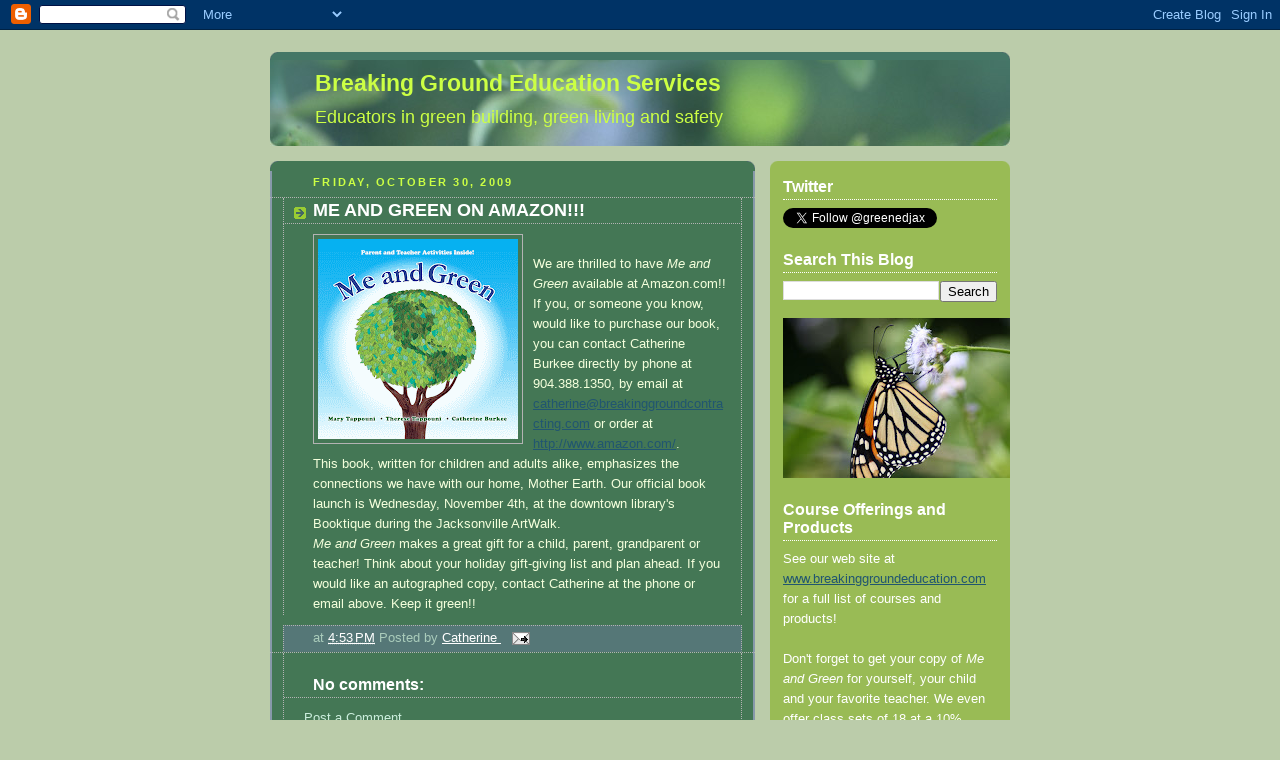

--- FILE ---
content_type: text/html; charset=UTF-8
request_url: http://blog.breakinggroundeducation.com/2009/10/me-and-green-on-amazon.html
body_size: 11646
content:
<!DOCTYPE html>
<html dir='ltr'>
<head>
<link href='https://www.blogger.com/static/v1/widgets/2944754296-widget_css_bundle.css' rel='stylesheet' type='text/css'/>
<meta content='text/html; charset=UTF-8' http-equiv='Content-Type'/>
<meta content='blogger' name='generator'/>
<link href='http://blog.breakinggroundeducation.com/favicon.ico' rel='icon' type='image/x-icon'/>
<link href='http://blog.breakinggroundeducation.com/2009/10/me-and-green-on-amazon.html' rel='canonical'/>
<link rel="alternate" type="application/atom+xml" title="Breaking Ground Education Services - Atom" href="http://blog.breakinggroundeducation.com/feeds/posts/default" />
<link rel="alternate" type="application/rss+xml" title="Breaking Ground Education Services - RSS" href="http://blog.breakinggroundeducation.com/feeds/posts/default?alt=rss" />
<link rel="service.post" type="application/atom+xml" title="Breaking Ground Education Services - Atom" href="https://www.blogger.com/feeds/7939186544369014584/posts/default" />

<link rel="alternate" type="application/atom+xml" title="Breaking Ground Education Services - Atom" href="http://blog.breakinggroundeducation.com/feeds/1123517058075426522/comments/default" />
<!--Can't find substitution for tag [blog.ieCssRetrofitLinks]-->
<link href='https://blogger.googleusercontent.com/img/b/R29vZ2xl/AVvXsEjZJxeOapso_AAeDFCEHnJ4whL8HRHbCEkHB3KecElr7xPzDvijAzxEEn3MnRXDsWY6m2_nSh8PmpwuQyNpDN4dKNiHhyphenhyphen0K_YsJQSRJNLz8t5AWwkFmF88JViiJKvlfwmsCvQmmND9hh98/s200/Front+Cover.gif' rel='image_src'/>
<meta content='http://blog.breakinggroundeducation.com/2009/10/me-and-green-on-amazon.html' property='og:url'/>
<meta content='ME AND GREEN ON AMAZON!!!' property='og:title'/>
<meta content='We are thrilled to have Me and Green  available at Amazon.com!! If you, or someone you know, would like to purchase our book, you can contac...' property='og:description'/>
<meta content='https://blogger.googleusercontent.com/img/b/R29vZ2xl/AVvXsEjZJxeOapso_AAeDFCEHnJ4whL8HRHbCEkHB3KecElr7xPzDvijAzxEEn3MnRXDsWY6m2_nSh8PmpwuQyNpDN4dKNiHhyphenhyphen0K_YsJQSRJNLz8t5AWwkFmF88JViiJKvlfwmsCvQmmND9hh98/w1200-h630-p-k-no-nu/Front+Cover.gif' property='og:image'/>
<title>Breaking Ground Education Services: ME AND GREEN ON AMAZON!!!</title>
<style id='page-skin-1' type='text/css'><!--
/*
-----------------------------------------------
Blogger Template Style
Name:     Rounders 4
Date:     27 Feb 2004
Updated by: Blogger Team
----------------------------------------------- */
body {
background:#bca;
margin:0;
text-align:center;
line-height: 1.5em;
font: x-small Trebuchet MS, Verdana, Arial, Sans-serif;
color:#f4ffdc;
font-size/* */:/**/small;
font-size: /**/small;
}
/* Page Structure
----------------------------------------------- */
/* The images which help create rounded corners depend on the
following widths and measurements. If you want to change
these measurements, the images will also need to change.
*/
#outer-wrapper {
width:740px;
margin:0 auto;
text-align:left;
font: normal normal 106% Arial, Tahoma, Helvetica, FreeSans, sans-serif;;
}
#main-wrap1 {
width:485px;
float:left;
background:#447755 url("https://resources.blogblog.com/blogblog/data/rounders4/corners_main_bot.gif") no-repeat left bottom;
margin:15px 0 0;
padding:0 0 10px;
color:#f4ffdc;
font-size:97%;
line-height:1.5em;
word-wrap: break-word; /* fix for long text breaking sidebar float in IE */
overflow: hidden;     /* fix for long non-text content breaking IE sidebar float */
}
#main-wrap2 {
float:left;
width:100%;
background:url("https://resources.blogblog.com/blogblog/data/rounders4/corners_main_top.gif") no-repeat left top;
padding:10px 0 0;
}
#main {
background:url("https://resources.blogblog.com/blogblog/data/rounders4/rails_main.gif") repeat-y left;
padding:0;
width:485px;
}
#sidebar-wrap {
width:240px;
float:right;
margin:15px 0 0;
font-size:97%;
line-height:1.5em;
word-wrap: break-word; /* fix for long text breaking sidebar float in IE */
overflow: hidden;     /* fix for long non-text content breaking IE sidebar float */
}
.main .widget {
margin-top: 0;
margin-right: 13px;
margin-bottom: 4px;
margin-left: 13px;
}
.main .Blog {
margin: 0;
}
/* Links
----------------------------------------------- */
a:link {
color: #215670;
}
a:visited {
color: #e5ffa1;
}
a:hover {
color: #e5ffa1;
}
a img {
border-width:0;
}
/* Blog Header
----------------------------------------------- */
#header-wrapper {
background: #476 url("https://resources.blogblog.com/blogblog/data/rounders4/corners_cap_top.gif") no-repeat left top;
margin-top:22px;
margin-right:0;
margin-bottom:0;
margin-left:0;
padding-top:8px;
padding-right:0;
padding-bottom:0;
padding-left:0;
color:#ccff44;
}
#header {
background:url("https://resources.blogblog.com/blogblog/data/rounders4/bg_hdr_bot.jpg") no-repeat left bottom;
padding:0 15px 8px;
}
#header h1 {
margin:0;
padding:10px 30px 5px;
line-height:1.2em;
font: normal bold 170% Arial, Tahoma, Helvetica, FreeSans, sans-serif;;
}
#header a,
#header a:visited {
text-decoration:none;
color: #ccff44;
}
#header .description {
margin:0;
padding:5px 30px 10px;
line-height:1.5em;
font: normal normal 127% Arial, Tahoma, Helvetica, FreeSans, sans-serif;;
}
/* Posts
----------------------------------------------- */
h2.date-header {
margin-top:0;
margin-right:28px;
margin-bottom:0;
margin-left:43px;
font-size:85%;
line-height:2em;
text-transform:uppercase;
letter-spacing:.2em;
color:#ccff44;
}
.post {
margin:.3em 0 25px;
padding:0 13px;
border:1px dotted #b3b3b3;
border-width:1px 0;
}
.post h3 {
margin:0;
line-height:1.5em;
background:url("https://resources.blogblog.com/blogblog/data/rounders4/icon_arrow.gif") no-repeat 10px .5em;
display:block;
border:1px dotted #b3b3b3;
border-width:0 1px 1px;
padding-top:2px;
padding-right:14px;
padding-bottom:2px;
padding-left:29px;
color: #ffffff;
font: normal bold 135% Trebuchet, Trebuchet MS, Arial, sans-serif;
}
.post h3 a, .post h3 a:visited {
text-decoration:none;
color: #ffffff;
}
.post h3 a:hover {
background-color: #b3b3b3;
color: #ffffff;
}
.post-body {
border:1px dotted #b3b3b3;
border-width:0 1px 1px;
border-bottom-color:#447755;
padding-top:10px;
padding-right:14px;
padding-bottom:1px;
padding-left:29px;
}
html>body .post-body {
border-bottom-width:0;
}
.post-body {
margin:0 0 .75em;
}
.post-body blockquote {
line-height:1.3em;
}
.post-footer {
background: #577;
margin:0;
padding-top:2px;
padding-right:14px;
padding-bottom:2px;
padding-left:29px;
border:1px dotted #b3b3b3;
border-width:1px;
font-size:100%;
line-height:1.5em;
color: #acb;
}
/*
The first line of the post footer might only have floated text, so we need to give it a height.
The height comes from the post-footer line-height
*/
.post-footer-line-1 {
min-height:1.5em;
_height:1.5em;
}
.post-footer p {
margin: 0;
}
html>body .post-footer {
border-bottom-color:transparent;
}
.uncustomized-post-template .post-footer {
text-align: right;
}
.uncustomized-post-template .post-author,
.uncustomized-post-template .post-timestamp {
display: block;
float: left;
text-align:left;
margin-right: 4px;
}
.post-footer a {
color: #fff;
}
.post-footer a:hover {
color: #eee;
}
a.comment-link {
/* IE5.0/Win doesn't apply padding to inline elements,
so we hide these two declarations from it */
background/* */:/**/url("https://resources.blogblog.com/blogblog/data/rounders4/icon_comment_left.gif") no-repeat left 45%;
padding-left:14px;
}
html>body a.comment-link {
/* Respecified, for IE5/Mac's benefit */
background:url("https://resources.blogblog.com/blogblog/data/rounders4/icon_comment_left.gif") no-repeat left 45%;
padding-left:14px;
}
.post img, table.tr-caption-container {
margin-top:0;
margin-right:0;
margin-bottom:5px;
margin-left:0;
padding:4px;
border:1px solid #b3b3b3;
}
.tr-caption-container img {
border: none;
margin: 0;
padding: 0;
}
blockquote {
margin:.75em 0;
border:1px dotted #b3b3b3;
border-width:1px 0;
padding:5px 15px;
color: #ccff44;
}
.post blockquote p {
margin:.5em 0;
}
#blog-pager-newer-link {
float: left;
margin-left: 13px;
}
#blog-pager-older-link {
float: right;
margin-right: 13px;
}
#blog-pager {
text-align: center;
}
.feed-links {
clear: both;
line-height: 2.5em;
margin-left: 13px;
}
/* Comments
----------------------------------------------- */
#comments {
margin:-25px 13px 0;
border:1px dotted #b3b3b3;
border-width:0 1px 1px;
padding-top:20px;
padding-right:0;
padding-bottom:15px;
padding-left:0;
}
#comments h4 {
margin:0 0 10px;
padding-top:0;
padding-right:14px;
padding-bottom:2px;
padding-left:29px;
border-bottom:1px dotted #b3b3b3;
font-size:120%;
line-height:1.4em;
color:#ffffff;
}
#comments-block {
margin-top:0;
margin-right:15px;
margin-bottom:0;
margin-left:9px;
}
.comment-author {
background:url("https://resources.blogblog.com/blogblog/data/rounders4/icon_comment_left.gif") no-repeat 2px .3em;
margin:.5em 0;
padding-top:0;
padding-right:0;
padding-bottom:0;
padding-left:20px;
font-weight:bold;
}
.comment-body {
margin:0 0 1.25em;
padding-top:0;
padding-right:0;
padding-bottom:0;
padding-left:20px;
}
.comment-body p {
margin:0 0 .5em;
}
.comment-footer {
margin:0 0 .5em;
padding-top:0;
padding-right:0;
padding-bottom:.75em;
padding-left:20px;
}
.comment-footer a:link {
color: #ced;
}
.deleted-comment {
font-style:italic;
color:gray;
}
.comment-form {
padding-left:20px;
padding-right:5px;
}
#comments .comment-form h4 {
padding-left:0px;
}
/* Profile
----------------------------------------------- */
.profile-img {
float: left;
margin-top: 5px;
margin-right: 5px;
margin-bottom: 5px;
margin-left: 0;
border: 4px solid #ffffff;
}
.profile-datablock {
margin-top: 0;
margin-right: 15px;
margin-bottom: .5em;
margin-left: 0;
padding-top: 8px;
}
.profile-link {
background:url("https://resources.blogblog.com/blogblog/data/rounders4/icon_profile_left.gif") no-repeat left .1em;
padding-left:15px;
font-weight:bold;
}
.profile-textblock {
clear: both;
margin: 0;
}
.sidebar .clear, .main .widget .clear {
clear: both;
}
#sidebartop-wrap {
background:#99bb55 url("https://resources.blogblog.com/blogblog/data/rounders4/corners_prof_bot.gif") no-repeat left bottom;
margin:0px 0px 15px;
padding:0px 0px 10px;
color:#ffffff;
}
#sidebartop-wrap2 {
background:url("https://resources.blogblog.com/blogblog/data/rounders4/corners_prof_top.gif") no-repeat left top;
padding: 10px 0 0;
margin:0;
border-width:0;
}
#sidebartop h2 {
line-height:1.5em;
color:#ffffff;
border-bottom: 1px dotted #ffffff;
font: normal bold 119% Arial, sans-serif;
margin-bottom: 0.5em;
}
#sidebartop a {
color: #215670;
}
#sidebartop a:hover {
color: #eeeeee;
}
#sidebartop a:visited {
color: #eeeeee;
}
/* Sidebar Boxes
----------------------------------------------- */
.sidebar .widget {
margin:.5em 13px 1.25em;
padding:0 0px;
}
.widget-content {
margin-top: 0.5em;
}
#sidebarbottom-wrap1 {
background: #ffffff url("https://resources.blogblog.com/blogblog/data/rounders4/corners_side_top.gif") no-repeat left top;
margin:0 0 15px;
padding:10px 0 0;
color: #666666;
}
#sidebarbottom-wrap2 {
background:url("https://resources.blogblog.com/blogblog/data/rounders4/corners_side_bot.gif") no-repeat left bottom;
padding:0 0 8px;
}
#sidebar {
background:url("https://resources.blogblog.com/blogblog/data/rounders4/rails_side.gif") repeat-y;
}
#sidebar {
color: #666666;
}
#sidebar h2 {
color: #666666;
border-bottom: 1px dotted #666666;
margin-bottom: 0.5em;
}
#sidebar a {
color: #99bb55;
}
#sidebar a:hover,
#sidebar a:visited {
color: #779988;
}
.sidebar h2 {
margin:0;
padding:0 0 .2em;
line-height:1.5em;
font:normal bold 119% Arial, sans-serif;
}
.sidebar ul {
list-style:none;
margin:0 0 1.25em;
padding:0;
}
.sidebar ul li {
background:url("https://resources.blogblog.com/blogblog/data/rounders4/icon_arrow_sm.gif") no-repeat 2px .25em;
margin:0;
padding-top:0;
padding-right:0;
padding-bottom:3px;
padding-left:16px;
margin-bottom:3px;
border-bottom:1px dotted #b3b3b3;
line-height:1.4em;
}
.sidebar p {
margin:0 0 .6em;
}
/* Footer
----------------------------------------------- */
#footer-wrap1 {
clear:both;
margin:0 0 10px;
padding:15px 0 0;
}
#footer-wrap2 {
background:#447766 url("https://resources.blogblog.com/blogblog/data/rounders4/corners_cap_top.gif") no-repeat left top;
color:#ccff44;
}
#footer {
background:url("https://resources.blogblog.com/blogblog/data/rounders4/corners_cap_bot.gif") no-repeat left bottom;
padding:8px 15px;
}
#footer hr {display:none;}
#footer p {margin:0;}
#footer a {color:#ccff44;}
#footer .widget-content {
margin:0;
}
/** Page structure tweaks for layout editor wireframe */
body#layout #main-wrap1,
body#layout #sidebar-wrap,
body#layout #header-wrapper {
margin-top: 0;
}
body#layout #header, body#layout #header-wrapper,
body#layout #outer-wrapper {
margin-left:0,
margin-right: 0;
padding: 0;
}
body#layout #outer-wrapper {
width: 730px;
}
body#layout #footer-wrap1 {
padding-top: 0;
}

--></style>
<link href='https://www.blogger.com/dyn-css/authorization.css?targetBlogID=7939186544369014584&amp;zx=ddd9db22-55ef-44e7-b263-b1c4cee72572' media='none' onload='if(media!=&#39;all&#39;)media=&#39;all&#39;' rel='stylesheet'/><noscript><link href='https://www.blogger.com/dyn-css/authorization.css?targetBlogID=7939186544369014584&amp;zx=ddd9db22-55ef-44e7-b263-b1c4cee72572' rel='stylesheet'/></noscript>
<meta name='google-adsense-platform-account' content='ca-host-pub-1556223355139109'/>
<meta name='google-adsense-platform-domain' content='blogspot.com'/>

</head>
<body>
<div class='navbar section' id='navbar'><div class='widget Navbar' data-version='1' id='Navbar1'><script type="text/javascript">
    function setAttributeOnload(object, attribute, val) {
      if(window.addEventListener) {
        window.addEventListener('load',
          function(){ object[attribute] = val; }, false);
      } else {
        window.attachEvent('onload', function(){ object[attribute] = val; });
      }
    }
  </script>
<div id="navbar-iframe-container"></div>
<script type="text/javascript" src="https://apis.google.com/js/platform.js"></script>
<script type="text/javascript">
      gapi.load("gapi.iframes:gapi.iframes.style.bubble", function() {
        if (gapi.iframes && gapi.iframes.getContext) {
          gapi.iframes.getContext().openChild({
              url: 'https://www.blogger.com/navbar/7939186544369014584?po\x3d1123517058075426522\x26origin\x3dhttp://blog.breakinggroundeducation.com',
              where: document.getElementById("navbar-iframe-container"),
              id: "navbar-iframe"
          });
        }
      });
    </script><script type="text/javascript">
(function() {
var script = document.createElement('script');
script.type = 'text/javascript';
script.src = '//pagead2.googlesyndication.com/pagead/js/google_top_exp.js';
var head = document.getElementsByTagName('head')[0];
if (head) {
head.appendChild(script);
}})();
</script>
</div></div>
<div id='outer-wrapper'>
<div id='header-wrapper'>
<div class='header section' id='header'><div class='widget Header' data-version='1' id='Header1'>
<div id='header-inner'>
<div class='titlewrapper'>
<h1 class='title'>
<a href='http://blog.breakinggroundeducation.com/'>
Breaking Ground Education Services
</a>
</h1>
</div>
<div class='descriptionwrapper'>
<p class='description'><span>Educators in green building, green living and safety</span></p>
</div>
</div>
</div></div>
</div>
<div id='crosscol-wrapper' style='text-align:center'>
<div class='crosscol no-items section' id='crosscol'></div>
</div>
<div id='main-wrap1'><div id='main-wrap2'>
<div class='main section' id='main'><div class='widget Blog' data-version='1' id='Blog1'>
<div class='blog-posts hfeed'>

          <div class="date-outer">
        
<h2 class='date-header'><span>Friday, October 30, 2009</span></h2>

          <div class="date-posts">
        
<div class='post-outer'>
<div class='post hentry' itemscope='itemscope' itemtype='http://schema.org/BlogPosting'>
<a name='1123517058075426522'></a>
<h3 class='post-title entry-title' itemprop='name'>
ME AND GREEN ON AMAZON!!!
</h3>
<div class='post-header'>
<div class='post-header-line-1'></div>
</div>
<div class='post-body entry-content' id='post-body-1123517058075426522' itemprop='articleBody'>
<a href="https://blogger.googleusercontent.com/img/b/R29vZ2xl/AVvXsEjZJxeOapso_AAeDFCEHnJ4whL8HRHbCEkHB3KecElr7xPzDvijAzxEEn3MnRXDsWY6m2_nSh8PmpwuQyNpDN4dKNiHhyphenhyphen0K_YsJQSRJNLz8t5AWwkFmF88JViiJKvlfwmsCvQmmND9hh98/s1600-h/Front+Cover.gif"><img alt="" border="0" id="BLOGGER_PHOTO_ID_5398499827155113442" src="https://blogger.googleusercontent.com/img/b/R29vZ2xl/AVvXsEjZJxeOapso_AAeDFCEHnJ4whL8HRHbCEkHB3KecElr7xPzDvijAzxEEn3MnRXDsWY6m2_nSh8PmpwuQyNpDN4dKNiHhyphenhyphen0K_YsJQSRJNLz8t5AWwkFmF88JViiJKvlfwmsCvQmmND9hh98/s200/Front+Cover.gif" style="MARGIN: 0px 10px 10px 0px; WIDTH: 200px; FLOAT: left; HEIGHT: 200px; CURSOR: hand" /></a><br /><div>We are thrilled to have <em>Me and Green</em> available at Amazon.com!! If you, or someone you know, would like to purchase our book, you can contact Catherine Burkee directly by phone at 904.388.1350, by email at <a href="mailto:catherine@breakinggroundcontracting.com">catherine@breakinggroundcontracting.com</a> or order at <a href="http://www.amazon.com/">http://www.amazon.com/</a>. </div><div></div><div>This book, written for children and adults alike, emphasizes the connections we have with our home, Mother Earth. Our official book launch is Wednesday, November 4th, at the downtown library's Booktique during the Jacksonville ArtWalk.</div><div><em>Me and Green</em> makes a great gift for a child, parent, grandparent or teacher! Think about your holiday gift-giving list and plan ahead. If you would like an autographed copy, contact Catherine at the phone or email above. Keep it green!!</div>
<div style='clear: both;'></div>
</div>
<div class='post-footer'>
<div class='post-footer-line post-footer-line-1'><span class='post-timestamp'>
at
<a class='timestamp-link' href='http://blog.breakinggroundeducation.com/2009/10/me-and-green-on-amazon.html' itemprop='url' rel='bookmark' title='permanent link'><abbr class='published' itemprop='datePublished' title='2009-10-30T16:53:00-04:00'>4:53&#8239;PM</abbr></a>
</span>
<span class='post-author vcard'>
Posted by
<span class='fn'>
<a href='https://www.blogger.com/profile/07640509593635515257' itemprop='author' rel='author' title='author profile'>
Catherine
</a>
</span>
</span>
<span class='post-comment-link'>
</span>
<span class='post-icons'>
<span class='item-action'>
<a href='https://www.blogger.com/email-post/7939186544369014584/1123517058075426522' title='Email Post'>
<img alt='' class='icon-action' height='13' src='http://img1.blogblog.com/img/icon18_email.gif' width='18'/>
</a>
</span>
<span class='item-control blog-admin pid-808822821'>
<a href='https://www.blogger.com/post-edit.g?blogID=7939186544369014584&postID=1123517058075426522&from=pencil' title='Edit Post'>
<img alt='' class='icon-action' height='18' src='https://resources.blogblog.com/img/icon18_edit_allbkg.gif' width='18'/>
</a>
</span>
</span>
<span class='post-backlinks post-comment-link'>
</span>
</div>
<div class='post-footer-line post-footer-line-2'><span class='post-labels'>
</span>
</div>
<div class='post-footer-line post-footer-line-3'><span class='post-location'>
</span>
</div>
</div>
</div>
<div class='comments' id='comments'>
<a name='comments'></a>
<h4>No comments:</h4>
<div id='Blog1_comments-block-wrapper'>
<dl class='avatar-comment-indent' id='comments-block'>
</dl>
</div>
<p class='comment-footer'>
<a href='https://www.blogger.com/comment/fullpage/post/7939186544369014584/1123517058075426522' onclick=''>Post a Comment</a>
</p>
</div>
</div>

        </div></div>
      
</div>
<div class='blog-pager' id='blog-pager'>
<span id='blog-pager-newer-link'>
<a class='blog-pager-newer-link' href='http://blog.breakinggroundeducation.com/2009/12/mary-tappouni-wins-prestigious-stevie.html' id='Blog1_blog-pager-newer-link' title='Newer Post'>Newer Post</a>
</span>
<span id='blog-pager-older-link'>
<a class='blog-pager-older-link' href='http://blog.breakinggroundeducation.com/2009/09/breaking-ground-education-services-is.html' id='Blog1_blog-pager-older-link' title='Older Post'>Older Post</a>
</span>
<a class='home-link' href='http://blog.breakinggroundeducation.com/'>Home</a>
</div>
<div class='clear'></div>
<div class='post-feeds'>
<div class='feed-links'>
Subscribe to:
<a class='feed-link' href='http://blog.breakinggroundeducation.com/feeds/1123517058075426522/comments/default' target='_blank' type='application/atom+xml'>Post Comments (Atom)</a>
</div>
</div>
</div><div class='widget Text' data-version='1' id='Text3'>
<h2 class='title'>Are We a Contractor or Educator?</h2>
<div class='widget-content'>
The answer is....both! As Director of Education for Breaking Ground Education Services, a division of Breaking Ground Contracting, people often remark about how unconventional it is that a construction company also promotes education. Each time I hear these remarks, it becomes even MORE clear to me just how much sense it makes that a successful construction company like Breaking Ground Contracting blaze the trail of education in green, sustainable and LEED* building and workplace safety. After all, buildings use the greatest amount of energy...WAY more than our vehicles. So, it stands to reason that we do our part to enlighten the industry to environmentally sound ways of doing business. We don't just believe it, we live it! The foresight of President, Mary Tappouni, began many years ago with her passion for building, nature and the environment. Her vision drives her company, and those of us who have the privilege of working for Breaking Ground Contracting have been infected by her passion for green building and the desire to couple sound building practices with environmental responsibility. It is our mission to educate other contractors, architects, engineers, subcontractors, developers and anyone else who wants to listen and learn, about the ways we can all do our part in building green for the future...the future of our industry, our children and our world.<br/>
</div>
<div class='clear'></div>
</div></div>
</div></div>
<div id='sidebar-wrap'>
<div id='sidebartop-wrap'><div id='sidebartop-wrap2'>
<div class='sidebar section' id='sidebartop'><div class='widget HTML' data-version='1' id='HTML2'>
<h2 class='title'>Twitter</h2>
<div class='widget-content'>
<a href="http://twitter.com/greenedjax" class="twitter-follow-button">Follow @greenedjax</a> 
<script src="http://platform.twitter.com/widgets.js" type="text/javascript"></script>
</div>
<div class='clear'></div>
</div><div class='widget BlogSearch' data-version='1' id='BlogSearch1'>
<h2 class='title'>Search This Blog</h2>
<div class='widget-content'>
<div id='BlogSearch1_form'>
<form action='http://blog.breakinggroundeducation.com/search' class='gsc-search-box' target='_top'>
<table cellpadding='0' cellspacing='0' class='gsc-search-box'>
<tbody>
<tr>
<td class='gsc-input'>
<input autocomplete='off' class='gsc-input' name='q' size='10' title='search' type='text' value=''/>
</td>
<td class='gsc-search-button'>
<input class='gsc-search-button' title='search' type='submit' value='Search'/>
</td>
</tr>
</tbody>
</table>
</form>
</div>
</div>
<div class='clear'></div>
</div><div class='widget Image' data-version='1' id='Image2'>
<div class='widget-content'>
<img alt='' height='160' id='Image2_img' src='https://blogger.googleusercontent.com/img/b/R29vZ2xl/AVvXsEhJSbGWswKMhp1yK1yMr7lOSui2lMFY-9Ybd0X1mdG4TGLKG_BkOrdllPCf8xeH4fq_CZvylBHrjtEbSwWzxLcWRikkglenfqRWAsskF6zn0KIJQYIFZSIDF0T_06RTOBMax4n14usQIoY/s240/Monarch.jpg' width='240'/>
<br/>
</div>
<div class='clear'></div>
</div><div class='widget Text' data-version='1' id='Text5'>
<h2 class='title'>Course Offerings and Products</h2>
<div class='widget-content'>
See our web site at <a href="http://www.breakinggroundeducation.com/">www.breakinggroundeducation.com </a><br />for a full list of courses and products!<br /><br />Don't forget to get your copy of <em>Me and Green</em> for yourself, your child and your favorite teacher. We even offer class sets of 18 at a 10% discount with free shipping! Go to <a href="http://www.breakinggroundeducation.com/">www.breakinggroundeducation.com</a><br /><br />
</div>
<div class='clear'></div>
</div><div class='widget LinkList' data-version='1' id='LinkList2'>
<h2>Breaking Ground in the News</h2>
<div class='widget-content'>
<ul>
<li><a href='http://www.prweb.com/releases/Me-and-Green/childrens-book/prweb4211334.htm'>Me and Green Receives 2010 Indie Award of Excellence</a></li>
<li><a href='http://jacksonville.com/business/movers/breaking-ground-contracting-recently-received-two-awards-usgbc-nf'>Breaking Ground Wins 2 USGBC Awards</a></li>
<li><a href='http://jacksonville.bizjournals.com/jacksonville/stories/2009/11/02/story4.html?jst=pn_pn_lk'>Breaking Ground Tackles Next Generation</a></li>
<li><a href='http://www.whatsupjacksonville.com/?p=583'>2009 Small Business Person of the Year</a></li>
<li><a href='http://www.bizjournals.com/jacksonville/stories/2009/03/23/daily35.html'>2009 Women Business Owners Entrepreneur of the Year</a></li>
<li><a href='http://jacksonville.com/business/2009-04-06/story/contractor_makes_it_easy_for_others_to_go_green'>Contractor Makes It Easy for Others to go Green</a></li>
</ul>
<div class='clear'></div>
</div>
</div><div class='widget HTML' data-version='1' id='HTML1'>
<h2 class='title'>Me and Green Facebook Fan Box</h2>
<div class='widget-content'>
<script src="http://static.ak.connect.facebook.com/js/api_lib/v0.4/FeatureLoader.js.php/en_US" type="text/javascript"></script><script type="text/javascript">FB.init("b89c768d6c0670fa99c6a919ca697c15");</script><fb:fan connections="10" width="214" profile_id="146729661447" stream="1"></fb:fan><div style="font-size:8px; padding-left:10px"><a href="http://www.facebook.com/pages/Me-and-Green/146729661447">Me and Green on Facebook</a> </div>
</div>
<div class='clear'></div>
</div><div class='widget LinkList' data-version='1' id='LinkList1'>
<h2>Great Green Links</h2>
<div class='widget-content'>
<ul>
<li><a href='http://www.kevinsonger.blogspot.com/'>Kevin Songer's Blog</a></li>
<li><a href='http://www.breakinggroundeducation.com/'>Breaking Ground Education Web Site</a></li>
<li><a href='http://www.amazon.com/s/ref=nb_ss?url=search-alias%3Dstripbooks&field-keywords=me+and+green'>Me and Green on Amazon</a></li>
<li><a href='http://www.breakinggroundcontracting.com/'>Breaking Ground Contracting</a></li>
<li><a href='http://www.greenadvantage.org/'>Green Advantage</a></li>
<li><a href='http://www.cbf.org/site/PageServer?pagename=act_sub_actioncenter_federal_NCLB'>No Child Left Inside</a></li>
<li><a href='http://www.pinejog.org/GeneralPublic/docs/A_Parents__Guide_to_Nature_Play.pdf'>Parents Guide to Nature Play</a></li>
<li><a href='http://www.sustainabuild.net/'>Sustainabuild</a></li>
<li><a href='http://www.turtletrails.org/'>Turtle Trails</a></li>
<li><a href='http://www.usgbc.org/'>United States Green Building Council (USGBC)</a></li>
</ul>
<div class='clear'></div>
</div>
</div><div class='widget TextList' data-version='1' id='TextList3'>
<h2>Great Green Reads</h2>
<div class='widget-content'>
<ul>
<li><A href="http://breakinggroundeducation.com/index.php?main_page=index&amp;cPath=2_3&amp;zenid=aaekpk60u9sent5c5jci8hisb5" target=_new>Me and Green</A></li>
<li><A href="http://www.mcdonough.com/cradle_to_cradle.htm" target=_new>Cradle to Cradle: Remaking the Way We Make Things by William McDonough and Michael Braungart</A></li>
<li><A href="http://www.thomaslfriedman.com/bookshelf/hot-flat-and-crowded" target=_new>Hot, Flat and Crowded: Why We Need a Green Revolution and How It Can Renew America</A></li>
<li><A href="http://richardlouv.com/" target=_new>Last Child in the Woods: Saving Our Children from Nature-Deficit Disorder by Richard Louv</A></li>
</ul>
<div class='clear'></div>
</div>
</div></div>
</div></div>
<div id='sidebarbottom-wrap1'><div id='sidebarbottom-wrap2'>
<div class='sidebar section' id='sidebar'><div class='widget Text' data-version='1' id='Text4'>
<h2 class='title'>About Catherine Burkee, Director of Education</h2>
<div class='widget-content'>
Catherine Burkee, M.Ed, LEED AP BD+C has dedicated her life to education, both with children and adults. With a master's degree in Education, she has worked as a Teacher, Reading Specialist and Data Coach. As Director of Education Services at Breaking Ground Contracting Company, she enjoys training others in the importance of sustainable building and construction safety. Catherine is a LEED AP BD+C and is certified in Green<br/><br/><br/><br/>
</div>
<div class='clear'></div>
</div><div class='widget Text' data-version='1' id='Text1'>
<h2 class='title'>About Breaking Ground Education Services</h2>
<div class='widget-content'>
Breaking Ground Education Services provides training, education and workshops on green building, sustainability and LEED*(Leadership in Energy and Environmental Design), as well as OSHA safety and NCCER classes. We have a variety of offerings that can be tailored to the individual needs of your company.<br /><br /><em><em><em><em><em><em><em><em><em><em><em><em><em><em><em><em><em><em><em><em><em><em><em><em><em>*LEED is a registered trademark of the United States Green<br />Building Council</em></em></em></em></em></em></em></em></em></em></em></em></em></em></em></em></em></em></em></em></em></em></em></em></em><br />
</div>
<div class='clear'></div>
</div><div class='widget Image' data-version='1' id='Image1'>
<div class='widget-content'>
<img alt='' height='150' id='Image1_img' src='https://blogger.googleusercontent.com/img/b/R29vZ2xl/AVvXsEiITJ9FphOrz-DStObZytUqm8Gd_INtlHowu76Vjv34rngBC0pitoQmfhhPk9wl1cGl41aQ785C17fg2GdK7iD6x3HALR3bHZRUROu6Pq6Pv51jpN8Wl-f0CvMThffO_ukl8xnivMTrdGg/s150/ALP_H_CB_0057r_web.jpg' width='100'/>
<br/>
<span class='caption'>Catherine Burkee, Director of Education Services</span>
</div>
<div class='clear'></div>
</div><div class='widget BlogArchive' data-version='1' id='BlogArchive1'>
<h2>Blog Archive</h2>
<div class='widget-content'>
<div id='ArchiveList'>
<div id='BlogArchive1_ArchiveList'>
<ul class='hierarchy'>
<li class='archivedate collapsed'>
<a class='toggle' href='javascript:void(0)'>
<span class='zippy'>

        &#9658;&#160;
      
</span>
</a>
<a class='post-count-link' href='http://blog.breakinggroundeducation.com/2012/'>
2012
</a>
<span class='post-count' dir='ltr'>(1)</span>
<ul class='hierarchy'>
<li class='archivedate collapsed'>
<a class='toggle' href='javascript:void(0)'>
<span class='zippy'>

        &#9658;&#160;
      
</span>
</a>
<a class='post-count-link' href='http://blog.breakinggroundeducation.com/2012/07/'>
July
</a>
<span class='post-count' dir='ltr'>(1)</span>
</li>
</ul>
</li>
</ul>
<ul class='hierarchy'>
<li class='archivedate collapsed'>
<a class='toggle' href='javascript:void(0)'>
<span class='zippy'>

        &#9658;&#160;
      
</span>
</a>
<a class='post-count-link' href='http://blog.breakinggroundeducation.com/2011/'>
2011
</a>
<span class='post-count' dir='ltr'>(3)</span>
<ul class='hierarchy'>
<li class='archivedate collapsed'>
<a class='toggle' href='javascript:void(0)'>
<span class='zippy'>

        &#9658;&#160;
      
</span>
</a>
<a class='post-count-link' href='http://blog.breakinggroundeducation.com/2011/09/'>
September
</a>
<span class='post-count' dir='ltr'>(1)</span>
</li>
</ul>
<ul class='hierarchy'>
<li class='archivedate collapsed'>
<a class='toggle' href='javascript:void(0)'>
<span class='zippy'>

        &#9658;&#160;
      
</span>
</a>
<a class='post-count-link' href='http://blog.breakinggroundeducation.com/2011/07/'>
July
</a>
<span class='post-count' dir='ltr'>(1)</span>
</li>
</ul>
<ul class='hierarchy'>
<li class='archivedate collapsed'>
<a class='toggle' href='javascript:void(0)'>
<span class='zippy'>

        &#9658;&#160;
      
</span>
</a>
<a class='post-count-link' href='http://blog.breakinggroundeducation.com/2011/01/'>
January
</a>
<span class='post-count' dir='ltr'>(1)</span>
</li>
</ul>
</li>
</ul>
<ul class='hierarchy'>
<li class='archivedate collapsed'>
<a class='toggle' href='javascript:void(0)'>
<span class='zippy'>

        &#9658;&#160;
      
</span>
</a>
<a class='post-count-link' href='http://blog.breakinggroundeducation.com/2010/'>
2010
</a>
<span class='post-count' dir='ltr'>(6)</span>
<ul class='hierarchy'>
<li class='archivedate collapsed'>
<a class='toggle' href='javascript:void(0)'>
<span class='zippy'>

        &#9658;&#160;
      
</span>
</a>
<a class='post-count-link' href='http://blog.breakinggroundeducation.com/2010/11/'>
November
</a>
<span class='post-count' dir='ltr'>(1)</span>
</li>
</ul>
<ul class='hierarchy'>
<li class='archivedate collapsed'>
<a class='toggle' href='javascript:void(0)'>
<span class='zippy'>

        &#9658;&#160;
      
</span>
</a>
<a class='post-count-link' href='http://blog.breakinggroundeducation.com/2010/10/'>
October
</a>
<span class='post-count' dir='ltr'>(1)</span>
</li>
</ul>
<ul class='hierarchy'>
<li class='archivedate collapsed'>
<a class='toggle' href='javascript:void(0)'>
<span class='zippy'>

        &#9658;&#160;
      
</span>
</a>
<a class='post-count-link' href='http://blog.breakinggroundeducation.com/2010/08/'>
August
</a>
<span class='post-count' dir='ltr'>(1)</span>
</li>
</ul>
<ul class='hierarchy'>
<li class='archivedate collapsed'>
<a class='toggle' href='javascript:void(0)'>
<span class='zippy'>

        &#9658;&#160;
      
</span>
</a>
<a class='post-count-link' href='http://blog.breakinggroundeducation.com/2010/07/'>
July
</a>
<span class='post-count' dir='ltr'>(1)</span>
</li>
</ul>
<ul class='hierarchy'>
<li class='archivedate collapsed'>
<a class='toggle' href='javascript:void(0)'>
<span class='zippy'>

        &#9658;&#160;
      
</span>
</a>
<a class='post-count-link' href='http://blog.breakinggroundeducation.com/2010/03/'>
March
</a>
<span class='post-count' dir='ltr'>(2)</span>
</li>
</ul>
</li>
</ul>
<ul class='hierarchy'>
<li class='archivedate expanded'>
<a class='toggle' href='javascript:void(0)'>
<span class='zippy toggle-open'>

        &#9660;&#160;
      
</span>
</a>
<a class='post-count-link' href='http://blog.breakinggroundeducation.com/2009/'>
2009
</a>
<span class='post-count' dir='ltr'>(7)</span>
<ul class='hierarchy'>
<li class='archivedate collapsed'>
<a class='toggle' href='javascript:void(0)'>
<span class='zippy'>

        &#9658;&#160;
      
</span>
</a>
<a class='post-count-link' href='http://blog.breakinggroundeducation.com/2009/12/'>
December
</a>
<span class='post-count' dir='ltr'>(1)</span>
</li>
</ul>
<ul class='hierarchy'>
<li class='archivedate expanded'>
<a class='toggle' href='javascript:void(0)'>
<span class='zippy toggle-open'>

        &#9660;&#160;
      
</span>
</a>
<a class='post-count-link' href='http://blog.breakinggroundeducation.com/2009/10/'>
October
</a>
<span class='post-count' dir='ltr'>(1)</span>
<ul class='posts'>
<li><a href='http://blog.breakinggroundeducation.com/2009/10/me-and-green-on-amazon.html'>ME AND GREEN ON AMAZON!!!</a></li>
</ul>
</li>
</ul>
<ul class='hierarchy'>
<li class='archivedate collapsed'>
<a class='toggle' href='javascript:void(0)'>
<span class='zippy'>

        &#9658;&#160;
      
</span>
</a>
<a class='post-count-link' href='http://blog.breakinggroundeducation.com/2009/09/'>
September
</a>
<span class='post-count' dir='ltr'>(1)</span>
</li>
</ul>
<ul class='hierarchy'>
<li class='archivedate collapsed'>
<a class='toggle' href='javascript:void(0)'>
<span class='zippy'>

        &#9658;&#160;
      
</span>
</a>
<a class='post-count-link' href='http://blog.breakinggroundeducation.com/2009/07/'>
July
</a>
<span class='post-count' dir='ltr'>(1)</span>
</li>
</ul>
<ul class='hierarchy'>
<li class='archivedate collapsed'>
<a class='toggle' href='javascript:void(0)'>
<span class='zippy'>

        &#9658;&#160;
      
</span>
</a>
<a class='post-count-link' href='http://blog.breakinggroundeducation.com/2009/06/'>
June
</a>
<span class='post-count' dir='ltr'>(2)</span>
</li>
</ul>
<ul class='hierarchy'>
<li class='archivedate collapsed'>
<a class='toggle' href='javascript:void(0)'>
<span class='zippy'>

        &#9658;&#160;
      
</span>
</a>
<a class='post-count-link' href='http://blog.breakinggroundeducation.com/2009/03/'>
March
</a>
<span class='post-count' dir='ltr'>(1)</span>
</li>
</ul>
</li>
</ul>
<ul class='hierarchy'>
<li class='archivedate collapsed'>
<a class='toggle' href='javascript:void(0)'>
<span class='zippy'>

        &#9658;&#160;
      
</span>
</a>
<a class='post-count-link' href='http://blog.breakinggroundeducation.com/2008/'>
2008
</a>
<span class='post-count' dir='ltr'>(5)</span>
<ul class='hierarchy'>
<li class='archivedate collapsed'>
<a class='toggle' href='javascript:void(0)'>
<span class='zippy'>

        &#9658;&#160;
      
</span>
</a>
<a class='post-count-link' href='http://blog.breakinggroundeducation.com/2008/11/'>
November
</a>
<span class='post-count' dir='ltr'>(2)</span>
</li>
</ul>
<ul class='hierarchy'>
<li class='archivedate collapsed'>
<a class='toggle' href='javascript:void(0)'>
<span class='zippy'>

        &#9658;&#160;
      
</span>
</a>
<a class='post-count-link' href='http://blog.breakinggroundeducation.com/2008/08/'>
August
</a>
<span class='post-count' dir='ltr'>(1)</span>
</li>
</ul>
<ul class='hierarchy'>
<li class='archivedate collapsed'>
<a class='toggle' href='javascript:void(0)'>
<span class='zippy'>

        &#9658;&#160;
      
</span>
</a>
<a class='post-count-link' href='http://blog.breakinggroundeducation.com/2008/07/'>
July
</a>
<span class='post-count' dir='ltr'>(2)</span>
</li>
</ul>
</li>
</ul>
</div>
</div>
<div class='clear'></div>
</div>
</div></div>
</div></div>
</div>
<div id='footer-wrap1'><div id='footer-wrap2'>
<div class='footer section' id='footer'><div class='widget Image' data-version='1' id='Image3'>
<div class='widget-content'>
<img alt='' height='100' id='Image3_img' src='https://blogger.googleusercontent.com/img/b/R29vZ2xl/AVvXsEj2UCtLF79iyF94xBpEMlQAjGg83t7qjhr6qEUAzfHGRreXaz9DTxwsGKTOYTunGBljUnX85a77_xs7NmGjYuS8kdjzC1PU-3oWk-GEyN384iZhTrk6kVxLbtVewL4XBCOwShcucUcnp2g/s240/Philodendrum.jpg' width='150'/>
<br/>
</div>
<div class='clear'></div>
</div><div class='widget Text' data-version='1' id='Text2'>
<h2 class='title'>Maintenance of this blog....</h2>
<div class='widget-content'>
<span style="color:#ffffff;">The design and maintenance of this blog reflects the personal preferences and opinions of Catherine Burkee, Director of Education Services for Breaking Ground Contracting. Although much of the information contained on this blog has a basis in research, it does not necessarily represent the views of Breaking Ground Contracting, its employees and their families, customers or vendors, although it would be nice if everyone agreed with me!!! Enjoy...Catherine</span><br/>
</div>
<div class='clear'></div>
</div></div>
</div></div>
</div>

<script type="text/javascript" src="https://www.blogger.com/static/v1/widgets/2028843038-widgets.js"></script>
<script type='text/javascript'>
window['__wavt'] = 'AOuZoY5nhEUCbpu0EyxtkZ67TXsMN1TkaA:1768989264070';_WidgetManager._Init('//www.blogger.com/rearrange?blogID\x3d7939186544369014584','//blog.breakinggroundeducation.com/2009/10/me-and-green-on-amazon.html','7939186544369014584');
_WidgetManager._SetDataContext([{'name': 'blog', 'data': {'blogId': '7939186544369014584', 'title': 'Breaking Ground Education Services', 'url': 'http://blog.breakinggroundeducation.com/2009/10/me-and-green-on-amazon.html', 'canonicalUrl': 'http://blog.breakinggroundeducation.com/2009/10/me-and-green-on-amazon.html', 'homepageUrl': 'http://blog.breakinggroundeducation.com/', 'searchUrl': 'http://blog.breakinggroundeducation.com/search', 'canonicalHomepageUrl': 'http://blog.breakinggroundeducation.com/', 'blogspotFaviconUrl': 'http://blog.breakinggroundeducation.com/favicon.ico', 'bloggerUrl': 'https://www.blogger.com', 'hasCustomDomain': true, 'httpsEnabled': false, 'enabledCommentProfileImages': true, 'gPlusViewType': 'FILTERED_POSTMOD', 'adultContent': false, 'analyticsAccountNumber': '', 'encoding': 'UTF-8', 'locale': 'en', 'localeUnderscoreDelimited': 'en', 'languageDirection': 'ltr', 'isPrivate': false, 'isMobile': false, 'isMobileRequest': false, 'mobileClass': '', 'isPrivateBlog': false, 'isDynamicViewsAvailable': true, 'feedLinks': '\x3clink rel\x3d\x22alternate\x22 type\x3d\x22application/atom+xml\x22 title\x3d\x22Breaking Ground Education Services - Atom\x22 href\x3d\x22http://blog.breakinggroundeducation.com/feeds/posts/default\x22 /\x3e\n\x3clink rel\x3d\x22alternate\x22 type\x3d\x22application/rss+xml\x22 title\x3d\x22Breaking Ground Education Services - RSS\x22 href\x3d\x22http://blog.breakinggroundeducation.com/feeds/posts/default?alt\x3drss\x22 /\x3e\n\x3clink rel\x3d\x22service.post\x22 type\x3d\x22application/atom+xml\x22 title\x3d\x22Breaking Ground Education Services - Atom\x22 href\x3d\x22https://www.blogger.com/feeds/7939186544369014584/posts/default\x22 /\x3e\n\n\x3clink rel\x3d\x22alternate\x22 type\x3d\x22application/atom+xml\x22 title\x3d\x22Breaking Ground Education Services - Atom\x22 href\x3d\x22http://blog.breakinggroundeducation.com/feeds/1123517058075426522/comments/default\x22 /\x3e\n', 'meTag': '', 'adsenseHostId': 'ca-host-pub-1556223355139109', 'adsenseHasAds': false, 'adsenseAutoAds': false, 'boqCommentIframeForm': true, 'loginRedirectParam': '', 'isGoogleEverywhereLinkTooltipEnabled': true, 'view': '', 'dynamicViewsCommentsSrc': '//www.blogblog.com/dynamicviews/4224c15c4e7c9321/js/comments.js', 'dynamicViewsScriptSrc': '//www.blogblog.com/dynamicviews/6e0d22adcfa5abea', 'plusOneApiSrc': 'https://apis.google.com/js/platform.js', 'disableGComments': true, 'interstitialAccepted': false, 'sharing': {'platforms': [{'name': 'Get link', 'key': 'link', 'shareMessage': 'Get link', 'target': ''}, {'name': 'Facebook', 'key': 'facebook', 'shareMessage': 'Share to Facebook', 'target': 'facebook'}, {'name': 'BlogThis!', 'key': 'blogThis', 'shareMessage': 'BlogThis!', 'target': 'blog'}, {'name': 'X', 'key': 'twitter', 'shareMessage': 'Share to X', 'target': 'twitter'}, {'name': 'Pinterest', 'key': 'pinterest', 'shareMessage': 'Share to Pinterest', 'target': 'pinterest'}, {'name': 'Email', 'key': 'email', 'shareMessage': 'Email', 'target': 'email'}], 'disableGooglePlus': true, 'googlePlusShareButtonWidth': 0, 'googlePlusBootstrap': '\x3cscript type\x3d\x22text/javascript\x22\x3ewindow.___gcfg \x3d {\x27lang\x27: \x27en\x27};\x3c/script\x3e'}, 'hasCustomJumpLinkMessage': false, 'jumpLinkMessage': 'Read more', 'pageType': 'item', 'postId': '1123517058075426522', 'postImageThumbnailUrl': 'https://blogger.googleusercontent.com/img/b/R29vZ2xl/AVvXsEjZJxeOapso_AAeDFCEHnJ4whL8HRHbCEkHB3KecElr7xPzDvijAzxEEn3MnRXDsWY6m2_nSh8PmpwuQyNpDN4dKNiHhyphenhyphen0K_YsJQSRJNLz8t5AWwkFmF88JViiJKvlfwmsCvQmmND9hh98/s72-c/Front+Cover.gif', 'postImageUrl': 'https://blogger.googleusercontent.com/img/b/R29vZ2xl/AVvXsEjZJxeOapso_AAeDFCEHnJ4whL8HRHbCEkHB3KecElr7xPzDvijAzxEEn3MnRXDsWY6m2_nSh8PmpwuQyNpDN4dKNiHhyphenhyphen0K_YsJQSRJNLz8t5AWwkFmF88JViiJKvlfwmsCvQmmND9hh98/s200/Front+Cover.gif', 'pageName': 'ME AND GREEN ON AMAZON!!!', 'pageTitle': 'Breaking Ground Education Services: ME AND GREEN ON AMAZON!!!'}}, {'name': 'features', 'data': {}}, {'name': 'messages', 'data': {'edit': 'Edit', 'linkCopiedToClipboard': 'Link copied to clipboard!', 'ok': 'Ok', 'postLink': 'Post Link'}}, {'name': 'template', 'data': {'isResponsive': false, 'isAlternateRendering': false, 'isCustom': false}}, {'name': 'view', 'data': {'classic': {'name': 'classic', 'url': '?view\x3dclassic'}, 'flipcard': {'name': 'flipcard', 'url': '?view\x3dflipcard'}, 'magazine': {'name': 'magazine', 'url': '?view\x3dmagazine'}, 'mosaic': {'name': 'mosaic', 'url': '?view\x3dmosaic'}, 'sidebar': {'name': 'sidebar', 'url': '?view\x3dsidebar'}, 'snapshot': {'name': 'snapshot', 'url': '?view\x3dsnapshot'}, 'timeslide': {'name': 'timeslide', 'url': '?view\x3dtimeslide'}, 'isMobile': false, 'title': 'ME AND GREEN ON AMAZON!!!', 'description': 'We are thrilled to have Me and Green  available at Amazon.com!! If you, or someone you know, would like to purchase our book, you can contac...', 'featuredImage': 'https://blogger.googleusercontent.com/img/b/R29vZ2xl/AVvXsEjZJxeOapso_AAeDFCEHnJ4whL8HRHbCEkHB3KecElr7xPzDvijAzxEEn3MnRXDsWY6m2_nSh8PmpwuQyNpDN4dKNiHhyphenhyphen0K_YsJQSRJNLz8t5AWwkFmF88JViiJKvlfwmsCvQmmND9hh98/s200/Front+Cover.gif', 'url': 'http://blog.breakinggroundeducation.com/2009/10/me-and-green-on-amazon.html', 'type': 'item', 'isSingleItem': true, 'isMultipleItems': false, 'isError': false, 'isPage': false, 'isPost': true, 'isHomepage': false, 'isArchive': false, 'isLabelSearch': false, 'postId': 1123517058075426522}}]);
_WidgetManager._RegisterWidget('_NavbarView', new _WidgetInfo('Navbar1', 'navbar', document.getElementById('Navbar1'), {}, 'displayModeFull'));
_WidgetManager._RegisterWidget('_HeaderView', new _WidgetInfo('Header1', 'header', document.getElementById('Header1'), {}, 'displayModeFull'));
_WidgetManager._RegisterWidget('_BlogView', new _WidgetInfo('Blog1', 'main', document.getElementById('Blog1'), {'cmtInteractionsEnabled': false, 'lightboxEnabled': true, 'lightboxModuleUrl': 'https://www.blogger.com/static/v1/jsbin/4049919853-lbx.js', 'lightboxCssUrl': 'https://www.blogger.com/static/v1/v-css/828616780-lightbox_bundle.css'}, 'displayModeFull'));
_WidgetManager._RegisterWidget('_TextView', new _WidgetInfo('Text3', 'main', document.getElementById('Text3'), {}, 'displayModeFull'));
_WidgetManager._RegisterWidget('_HTMLView', new _WidgetInfo('HTML2', 'sidebartop', document.getElementById('HTML2'), {}, 'displayModeFull'));
_WidgetManager._RegisterWidget('_BlogSearchView', new _WidgetInfo('BlogSearch1', 'sidebartop', document.getElementById('BlogSearch1'), {}, 'displayModeFull'));
_WidgetManager._RegisterWidget('_ImageView', new _WidgetInfo('Image2', 'sidebartop', document.getElementById('Image2'), {'resize': false}, 'displayModeFull'));
_WidgetManager._RegisterWidget('_TextView', new _WidgetInfo('Text5', 'sidebartop', document.getElementById('Text5'), {}, 'displayModeFull'));
_WidgetManager._RegisterWidget('_LinkListView', new _WidgetInfo('LinkList2', 'sidebartop', document.getElementById('LinkList2'), {}, 'displayModeFull'));
_WidgetManager._RegisterWidget('_HTMLView', new _WidgetInfo('HTML1', 'sidebartop', document.getElementById('HTML1'), {}, 'displayModeFull'));
_WidgetManager._RegisterWidget('_LinkListView', new _WidgetInfo('LinkList1', 'sidebartop', document.getElementById('LinkList1'), {}, 'displayModeFull'));
_WidgetManager._RegisterWidget('_TextListView', new _WidgetInfo('TextList3', 'sidebartop', document.getElementById('TextList3'), {}, 'displayModeFull'));
_WidgetManager._RegisterWidget('_TextView', new _WidgetInfo('Text4', 'sidebar', document.getElementById('Text4'), {}, 'displayModeFull'));
_WidgetManager._RegisterWidget('_TextView', new _WidgetInfo('Text1', 'sidebar', document.getElementById('Text1'), {}, 'displayModeFull'));
_WidgetManager._RegisterWidget('_ImageView', new _WidgetInfo('Image1', 'sidebar', document.getElementById('Image1'), {'resize': false}, 'displayModeFull'));
_WidgetManager._RegisterWidget('_BlogArchiveView', new _WidgetInfo('BlogArchive1', 'sidebar', document.getElementById('BlogArchive1'), {'languageDirection': 'ltr', 'loadingMessage': 'Loading\x26hellip;'}, 'displayModeFull'));
_WidgetManager._RegisterWidget('_ImageView', new _WidgetInfo('Image3', 'footer', document.getElementById('Image3'), {'resize': false}, 'displayModeFull'));
_WidgetManager._RegisterWidget('_TextView', new _WidgetInfo('Text2', 'footer', document.getElementById('Text2'), {}, 'displayModeFull'));
</script>
</body>
</html>